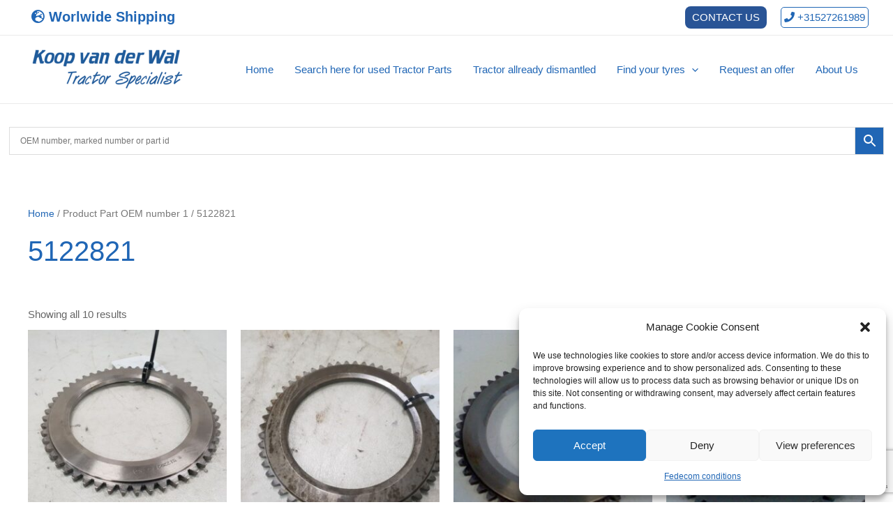

--- FILE ---
content_type: text/html; charset=utf-8
request_url: https://www.google.com/recaptcha/api2/anchor?ar=1&k=6LdBQ4coAAAAAKvdRWh34u4qtYQcOIEdE_2bM08J&co=aHR0cHM6Ly93d3cua29vcHZhbmRlcndhbHVzZWRwYXJ0cy5jb206NDQz&hl=en&v=PoyoqOPhxBO7pBk68S4YbpHZ&size=invisible&anchor-ms=20000&execute-ms=30000&cb=8a0gs7nhsa9w
body_size: 48568
content:
<!DOCTYPE HTML><html dir="ltr" lang="en"><head><meta http-equiv="Content-Type" content="text/html; charset=UTF-8">
<meta http-equiv="X-UA-Compatible" content="IE=edge">
<title>reCAPTCHA</title>
<style type="text/css">
/* cyrillic-ext */
@font-face {
  font-family: 'Roboto';
  font-style: normal;
  font-weight: 400;
  font-stretch: 100%;
  src: url(//fonts.gstatic.com/s/roboto/v48/KFO7CnqEu92Fr1ME7kSn66aGLdTylUAMa3GUBHMdazTgWw.woff2) format('woff2');
  unicode-range: U+0460-052F, U+1C80-1C8A, U+20B4, U+2DE0-2DFF, U+A640-A69F, U+FE2E-FE2F;
}
/* cyrillic */
@font-face {
  font-family: 'Roboto';
  font-style: normal;
  font-weight: 400;
  font-stretch: 100%;
  src: url(//fonts.gstatic.com/s/roboto/v48/KFO7CnqEu92Fr1ME7kSn66aGLdTylUAMa3iUBHMdazTgWw.woff2) format('woff2');
  unicode-range: U+0301, U+0400-045F, U+0490-0491, U+04B0-04B1, U+2116;
}
/* greek-ext */
@font-face {
  font-family: 'Roboto';
  font-style: normal;
  font-weight: 400;
  font-stretch: 100%;
  src: url(//fonts.gstatic.com/s/roboto/v48/KFO7CnqEu92Fr1ME7kSn66aGLdTylUAMa3CUBHMdazTgWw.woff2) format('woff2');
  unicode-range: U+1F00-1FFF;
}
/* greek */
@font-face {
  font-family: 'Roboto';
  font-style: normal;
  font-weight: 400;
  font-stretch: 100%;
  src: url(//fonts.gstatic.com/s/roboto/v48/KFO7CnqEu92Fr1ME7kSn66aGLdTylUAMa3-UBHMdazTgWw.woff2) format('woff2');
  unicode-range: U+0370-0377, U+037A-037F, U+0384-038A, U+038C, U+038E-03A1, U+03A3-03FF;
}
/* math */
@font-face {
  font-family: 'Roboto';
  font-style: normal;
  font-weight: 400;
  font-stretch: 100%;
  src: url(//fonts.gstatic.com/s/roboto/v48/KFO7CnqEu92Fr1ME7kSn66aGLdTylUAMawCUBHMdazTgWw.woff2) format('woff2');
  unicode-range: U+0302-0303, U+0305, U+0307-0308, U+0310, U+0312, U+0315, U+031A, U+0326-0327, U+032C, U+032F-0330, U+0332-0333, U+0338, U+033A, U+0346, U+034D, U+0391-03A1, U+03A3-03A9, U+03B1-03C9, U+03D1, U+03D5-03D6, U+03F0-03F1, U+03F4-03F5, U+2016-2017, U+2034-2038, U+203C, U+2040, U+2043, U+2047, U+2050, U+2057, U+205F, U+2070-2071, U+2074-208E, U+2090-209C, U+20D0-20DC, U+20E1, U+20E5-20EF, U+2100-2112, U+2114-2115, U+2117-2121, U+2123-214F, U+2190, U+2192, U+2194-21AE, U+21B0-21E5, U+21F1-21F2, U+21F4-2211, U+2213-2214, U+2216-22FF, U+2308-230B, U+2310, U+2319, U+231C-2321, U+2336-237A, U+237C, U+2395, U+239B-23B7, U+23D0, U+23DC-23E1, U+2474-2475, U+25AF, U+25B3, U+25B7, U+25BD, U+25C1, U+25CA, U+25CC, U+25FB, U+266D-266F, U+27C0-27FF, U+2900-2AFF, U+2B0E-2B11, U+2B30-2B4C, U+2BFE, U+3030, U+FF5B, U+FF5D, U+1D400-1D7FF, U+1EE00-1EEFF;
}
/* symbols */
@font-face {
  font-family: 'Roboto';
  font-style: normal;
  font-weight: 400;
  font-stretch: 100%;
  src: url(//fonts.gstatic.com/s/roboto/v48/KFO7CnqEu92Fr1ME7kSn66aGLdTylUAMaxKUBHMdazTgWw.woff2) format('woff2');
  unicode-range: U+0001-000C, U+000E-001F, U+007F-009F, U+20DD-20E0, U+20E2-20E4, U+2150-218F, U+2190, U+2192, U+2194-2199, U+21AF, U+21E6-21F0, U+21F3, U+2218-2219, U+2299, U+22C4-22C6, U+2300-243F, U+2440-244A, U+2460-24FF, U+25A0-27BF, U+2800-28FF, U+2921-2922, U+2981, U+29BF, U+29EB, U+2B00-2BFF, U+4DC0-4DFF, U+FFF9-FFFB, U+10140-1018E, U+10190-1019C, U+101A0, U+101D0-101FD, U+102E0-102FB, U+10E60-10E7E, U+1D2C0-1D2D3, U+1D2E0-1D37F, U+1F000-1F0FF, U+1F100-1F1AD, U+1F1E6-1F1FF, U+1F30D-1F30F, U+1F315, U+1F31C, U+1F31E, U+1F320-1F32C, U+1F336, U+1F378, U+1F37D, U+1F382, U+1F393-1F39F, U+1F3A7-1F3A8, U+1F3AC-1F3AF, U+1F3C2, U+1F3C4-1F3C6, U+1F3CA-1F3CE, U+1F3D4-1F3E0, U+1F3ED, U+1F3F1-1F3F3, U+1F3F5-1F3F7, U+1F408, U+1F415, U+1F41F, U+1F426, U+1F43F, U+1F441-1F442, U+1F444, U+1F446-1F449, U+1F44C-1F44E, U+1F453, U+1F46A, U+1F47D, U+1F4A3, U+1F4B0, U+1F4B3, U+1F4B9, U+1F4BB, U+1F4BF, U+1F4C8-1F4CB, U+1F4D6, U+1F4DA, U+1F4DF, U+1F4E3-1F4E6, U+1F4EA-1F4ED, U+1F4F7, U+1F4F9-1F4FB, U+1F4FD-1F4FE, U+1F503, U+1F507-1F50B, U+1F50D, U+1F512-1F513, U+1F53E-1F54A, U+1F54F-1F5FA, U+1F610, U+1F650-1F67F, U+1F687, U+1F68D, U+1F691, U+1F694, U+1F698, U+1F6AD, U+1F6B2, U+1F6B9-1F6BA, U+1F6BC, U+1F6C6-1F6CF, U+1F6D3-1F6D7, U+1F6E0-1F6EA, U+1F6F0-1F6F3, U+1F6F7-1F6FC, U+1F700-1F7FF, U+1F800-1F80B, U+1F810-1F847, U+1F850-1F859, U+1F860-1F887, U+1F890-1F8AD, U+1F8B0-1F8BB, U+1F8C0-1F8C1, U+1F900-1F90B, U+1F93B, U+1F946, U+1F984, U+1F996, U+1F9E9, U+1FA00-1FA6F, U+1FA70-1FA7C, U+1FA80-1FA89, U+1FA8F-1FAC6, U+1FACE-1FADC, U+1FADF-1FAE9, U+1FAF0-1FAF8, U+1FB00-1FBFF;
}
/* vietnamese */
@font-face {
  font-family: 'Roboto';
  font-style: normal;
  font-weight: 400;
  font-stretch: 100%;
  src: url(//fonts.gstatic.com/s/roboto/v48/KFO7CnqEu92Fr1ME7kSn66aGLdTylUAMa3OUBHMdazTgWw.woff2) format('woff2');
  unicode-range: U+0102-0103, U+0110-0111, U+0128-0129, U+0168-0169, U+01A0-01A1, U+01AF-01B0, U+0300-0301, U+0303-0304, U+0308-0309, U+0323, U+0329, U+1EA0-1EF9, U+20AB;
}
/* latin-ext */
@font-face {
  font-family: 'Roboto';
  font-style: normal;
  font-weight: 400;
  font-stretch: 100%;
  src: url(//fonts.gstatic.com/s/roboto/v48/KFO7CnqEu92Fr1ME7kSn66aGLdTylUAMa3KUBHMdazTgWw.woff2) format('woff2');
  unicode-range: U+0100-02BA, U+02BD-02C5, U+02C7-02CC, U+02CE-02D7, U+02DD-02FF, U+0304, U+0308, U+0329, U+1D00-1DBF, U+1E00-1E9F, U+1EF2-1EFF, U+2020, U+20A0-20AB, U+20AD-20C0, U+2113, U+2C60-2C7F, U+A720-A7FF;
}
/* latin */
@font-face {
  font-family: 'Roboto';
  font-style: normal;
  font-weight: 400;
  font-stretch: 100%;
  src: url(//fonts.gstatic.com/s/roboto/v48/KFO7CnqEu92Fr1ME7kSn66aGLdTylUAMa3yUBHMdazQ.woff2) format('woff2');
  unicode-range: U+0000-00FF, U+0131, U+0152-0153, U+02BB-02BC, U+02C6, U+02DA, U+02DC, U+0304, U+0308, U+0329, U+2000-206F, U+20AC, U+2122, U+2191, U+2193, U+2212, U+2215, U+FEFF, U+FFFD;
}
/* cyrillic-ext */
@font-face {
  font-family: 'Roboto';
  font-style: normal;
  font-weight: 500;
  font-stretch: 100%;
  src: url(//fonts.gstatic.com/s/roboto/v48/KFO7CnqEu92Fr1ME7kSn66aGLdTylUAMa3GUBHMdazTgWw.woff2) format('woff2');
  unicode-range: U+0460-052F, U+1C80-1C8A, U+20B4, U+2DE0-2DFF, U+A640-A69F, U+FE2E-FE2F;
}
/* cyrillic */
@font-face {
  font-family: 'Roboto';
  font-style: normal;
  font-weight: 500;
  font-stretch: 100%;
  src: url(//fonts.gstatic.com/s/roboto/v48/KFO7CnqEu92Fr1ME7kSn66aGLdTylUAMa3iUBHMdazTgWw.woff2) format('woff2');
  unicode-range: U+0301, U+0400-045F, U+0490-0491, U+04B0-04B1, U+2116;
}
/* greek-ext */
@font-face {
  font-family: 'Roboto';
  font-style: normal;
  font-weight: 500;
  font-stretch: 100%;
  src: url(//fonts.gstatic.com/s/roboto/v48/KFO7CnqEu92Fr1ME7kSn66aGLdTylUAMa3CUBHMdazTgWw.woff2) format('woff2');
  unicode-range: U+1F00-1FFF;
}
/* greek */
@font-face {
  font-family: 'Roboto';
  font-style: normal;
  font-weight: 500;
  font-stretch: 100%;
  src: url(//fonts.gstatic.com/s/roboto/v48/KFO7CnqEu92Fr1ME7kSn66aGLdTylUAMa3-UBHMdazTgWw.woff2) format('woff2');
  unicode-range: U+0370-0377, U+037A-037F, U+0384-038A, U+038C, U+038E-03A1, U+03A3-03FF;
}
/* math */
@font-face {
  font-family: 'Roboto';
  font-style: normal;
  font-weight: 500;
  font-stretch: 100%;
  src: url(//fonts.gstatic.com/s/roboto/v48/KFO7CnqEu92Fr1ME7kSn66aGLdTylUAMawCUBHMdazTgWw.woff2) format('woff2');
  unicode-range: U+0302-0303, U+0305, U+0307-0308, U+0310, U+0312, U+0315, U+031A, U+0326-0327, U+032C, U+032F-0330, U+0332-0333, U+0338, U+033A, U+0346, U+034D, U+0391-03A1, U+03A3-03A9, U+03B1-03C9, U+03D1, U+03D5-03D6, U+03F0-03F1, U+03F4-03F5, U+2016-2017, U+2034-2038, U+203C, U+2040, U+2043, U+2047, U+2050, U+2057, U+205F, U+2070-2071, U+2074-208E, U+2090-209C, U+20D0-20DC, U+20E1, U+20E5-20EF, U+2100-2112, U+2114-2115, U+2117-2121, U+2123-214F, U+2190, U+2192, U+2194-21AE, U+21B0-21E5, U+21F1-21F2, U+21F4-2211, U+2213-2214, U+2216-22FF, U+2308-230B, U+2310, U+2319, U+231C-2321, U+2336-237A, U+237C, U+2395, U+239B-23B7, U+23D0, U+23DC-23E1, U+2474-2475, U+25AF, U+25B3, U+25B7, U+25BD, U+25C1, U+25CA, U+25CC, U+25FB, U+266D-266F, U+27C0-27FF, U+2900-2AFF, U+2B0E-2B11, U+2B30-2B4C, U+2BFE, U+3030, U+FF5B, U+FF5D, U+1D400-1D7FF, U+1EE00-1EEFF;
}
/* symbols */
@font-face {
  font-family: 'Roboto';
  font-style: normal;
  font-weight: 500;
  font-stretch: 100%;
  src: url(//fonts.gstatic.com/s/roboto/v48/KFO7CnqEu92Fr1ME7kSn66aGLdTylUAMaxKUBHMdazTgWw.woff2) format('woff2');
  unicode-range: U+0001-000C, U+000E-001F, U+007F-009F, U+20DD-20E0, U+20E2-20E4, U+2150-218F, U+2190, U+2192, U+2194-2199, U+21AF, U+21E6-21F0, U+21F3, U+2218-2219, U+2299, U+22C4-22C6, U+2300-243F, U+2440-244A, U+2460-24FF, U+25A0-27BF, U+2800-28FF, U+2921-2922, U+2981, U+29BF, U+29EB, U+2B00-2BFF, U+4DC0-4DFF, U+FFF9-FFFB, U+10140-1018E, U+10190-1019C, U+101A0, U+101D0-101FD, U+102E0-102FB, U+10E60-10E7E, U+1D2C0-1D2D3, U+1D2E0-1D37F, U+1F000-1F0FF, U+1F100-1F1AD, U+1F1E6-1F1FF, U+1F30D-1F30F, U+1F315, U+1F31C, U+1F31E, U+1F320-1F32C, U+1F336, U+1F378, U+1F37D, U+1F382, U+1F393-1F39F, U+1F3A7-1F3A8, U+1F3AC-1F3AF, U+1F3C2, U+1F3C4-1F3C6, U+1F3CA-1F3CE, U+1F3D4-1F3E0, U+1F3ED, U+1F3F1-1F3F3, U+1F3F5-1F3F7, U+1F408, U+1F415, U+1F41F, U+1F426, U+1F43F, U+1F441-1F442, U+1F444, U+1F446-1F449, U+1F44C-1F44E, U+1F453, U+1F46A, U+1F47D, U+1F4A3, U+1F4B0, U+1F4B3, U+1F4B9, U+1F4BB, U+1F4BF, U+1F4C8-1F4CB, U+1F4D6, U+1F4DA, U+1F4DF, U+1F4E3-1F4E6, U+1F4EA-1F4ED, U+1F4F7, U+1F4F9-1F4FB, U+1F4FD-1F4FE, U+1F503, U+1F507-1F50B, U+1F50D, U+1F512-1F513, U+1F53E-1F54A, U+1F54F-1F5FA, U+1F610, U+1F650-1F67F, U+1F687, U+1F68D, U+1F691, U+1F694, U+1F698, U+1F6AD, U+1F6B2, U+1F6B9-1F6BA, U+1F6BC, U+1F6C6-1F6CF, U+1F6D3-1F6D7, U+1F6E0-1F6EA, U+1F6F0-1F6F3, U+1F6F7-1F6FC, U+1F700-1F7FF, U+1F800-1F80B, U+1F810-1F847, U+1F850-1F859, U+1F860-1F887, U+1F890-1F8AD, U+1F8B0-1F8BB, U+1F8C0-1F8C1, U+1F900-1F90B, U+1F93B, U+1F946, U+1F984, U+1F996, U+1F9E9, U+1FA00-1FA6F, U+1FA70-1FA7C, U+1FA80-1FA89, U+1FA8F-1FAC6, U+1FACE-1FADC, U+1FADF-1FAE9, U+1FAF0-1FAF8, U+1FB00-1FBFF;
}
/* vietnamese */
@font-face {
  font-family: 'Roboto';
  font-style: normal;
  font-weight: 500;
  font-stretch: 100%;
  src: url(//fonts.gstatic.com/s/roboto/v48/KFO7CnqEu92Fr1ME7kSn66aGLdTylUAMa3OUBHMdazTgWw.woff2) format('woff2');
  unicode-range: U+0102-0103, U+0110-0111, U+0128-0129, U+0168-0169, U+01A0-01A1, U+01AF-01B0, U+0300-0301, U+0303-0304, U+0308-0309, U+0323, U+0329, U+1EA0-1EF9, U+20AB;
}
/* latin-ext */
@font-face {
  font-family: 'Roboto';
  font-style: normal;
  font-weight: 500;
  font-stretch: 100%;
  src: url(//fonts.gstatic.com/s/roboto/v48/KFO7CnqEu92Fr1ME7kSn66aGLdTylUAMa3KUBHMdazTgWw.woff2) format('woff2');
  unicode-range: U+0100-02BA, U+02BD-02C5, U+02C7-02CC, U+02CE-02D7, U+02DD-02FF, U+0304, U+0308, U+0329, U+1D00-1DBF, U+1E00-1E9F, U+1EF2-1EFF, U+2020, U+20A0-20AB, U+20AD-20C0, U+2113, U+2C60-2C7F, U+A720-A7FF;
}
/* latin */
@font-face {
  font-family: 'Roboto';
  font-style: normal;
  font-weight: 500;
  font-stretch: 100%;
  src: url(//fonts.gstatic.com/s/roboto/v48/KFO7CnqEu92Fr1ME7kSn66aGLdTylUAMa3yUBHMdazQ.woff2) format('woff2');
  unicode-range: U+0000-00FF, U+0131, U+0152-0153, U+02BB-02BC, U+02C6, U+02DA, U+02DC, U+0304, U+0308, U+0329, U+2000-206F, U+20AC, U+2122, U+2191, U+2193, U+2212, U+2215, U+FEFF, U+FFFD;
}
/* cyrillic-ext */
@font-face {
  font-family: 'Roboto';
  font-style: normal;
  font-weight: 900;
  font-stretch: 100%;
  src: url(//fonts.gstatic.com/s/roboto/v48/KFO7CnqEu92Fr1ME7kSn66aGLdTylUAMa3GUBHMdazTgWw.woff2) format('woff2');
  unicode-range: U+0460-052F, U+1C80-1C8A, U+20B4, U+2DE0-2DFF, U+A640-A69F, U+FE2E-FE2F;
}
/* cyrillic */
@font-face {
  font-family: 'Roboto';
  font-style: normal;
  font-weight: 900;
  font-stretch: 100%;
  src: url(//fonts.gstatic.com/s/roboto/v48/KFO7CnqEu92Fr1ME7kSn66aGLdTylUAMa3iUBHMdazTgWw.woff2) format('woff2');
  unicode-range: U+0301, U+0400-045F, U+0490-0491, U+04B0-04B1, U+2116;
}
/* greek-ext */
@font-face {
  font-family: 'Roboto';
  font-style: normal;
  font-weight: 900;
  font-stretch: 100%;
  src: url(//fonts.gstatic.com/s/roboto/v48/KFO7CnqEu92Fr1ME7kSn66aGLdTylUAMa3CUBHMdazTgWw.woff2) format('woff2');
  unicode-range: U+1F00-1FFF;
}
/* greek */
@font-face {
  font-family: 'Roboto';
  font-style: normal;
  font-weight: 900;
  font-stretch: 100%;
  src: url(//fonts.gstatic.com/s/roboto/v48/KFO7CnqEu92Fr1ME7kSn66aGLdTylUAMa3-UBHMdazTgWw.woff2) format('woff2');
  unicode-range: U+0370-0377, U+037A-037F, U+0384-038A, U+038C, U+038E-03A1, U+03A3-03FF;
}
/* math */
@font-face {
  font-family: 'Roboto';
  font-style: normal;
  font-weight: 900;
  font-stretch: 100%;
  src: url(//fonts.gstatic.com/s/roboto/v48/KFO7CnqEu92Fr1ME7kSn66aGLdTylUAMawCUBHMdazTgWw.woff2) format('woff2');
  unicode-range: U+0302-0303, U+0305, U+0307-0308, U+0310, U+0312, U+0315, U+031A, U+0326-0327, U+032C, U+032F-0330, U+0332-0333, U+0338, U+033A, U+0346, U+034D, U+0391-03A1, U+03A3-03A9, U+03B1-03C9, U+03D1, U+03D5-03D6, U+03F0-03F1, U+03F4-03F5, U+2016-2017, U+2034-2038, U+203C, U+2040, U+2043, U+2047, U+2050, U+2057, U+205F, U+2070-2071, U+2074-208E, U+2090-209C, U+20D0-20DC, U+20E1, U+20E5-20EF, U+2100-2112, U+2114-2115, U+2117-2121, U+2123-214F, U+2190, U+2192, U+2194-21AE, U+21B0-21E5, U+21F1-21F2, U+21F4-2211, U+2213-2214, U+2216-22FF, U+2308-230B, U+2310, U+2319, U+231C-2321, U+2336-237A, U+237C, U+2395, U+239B-23B7, U+23D0, U+23DC-23E1, U+2474-2475, U+25AF, U+25B3, U+25B7, U+25BD, U+25C1, U+25CA, U+25CC, U+25FB, U+266D-266F, U+27C0-27FF, U+2900-2AFF, U+2B0E-2B11, U+2B30-2B4C, U+2BFE, U+3030, U+FF5B, U+FF5D, U+1D400-1D7FF, U+1EE00-1EEFF;
}
/* symbols */
@font-face {
  font-family: 'Roboto';
  font-style: normal;
  font-weight: 900;
  font-stretch: 100%;
  src: url(//fonts.gstatic.com/s/roboto/v48/KFO7CnqEu92Fr1ME7kSn66aGLdTylUAMaxKUBHMdazTgWw.woff2) format('woff2');
  unicode-range: U+0001-000C, U+000E-001F, U+007F-009F, U+20DD-20E0, U+20E2-20E4, U+2150-218F, U+2190, U+2192, U+2194-2199, U+21AF, U+21E6-21F0, U+21F3, U+2218-2219, U+2299, U+22C4-22C6, U+2300-243F, U+2440-244A, U+2460-24FF, U+25A0-27BF, U+2800-28FF, U+2921-2922, U+2981, U+29BF, U+29EB, U+2B00-2BFF, U+4DC0-4DFF, U+FFF9-FFFB, U+10140-1018E, U+10190-1019C, U+101A0, U+101D0-101FD, U+102E0-102FB, U+10E60-10E7E, U+1D2C0-1D2D3, U+1D2E0-1D37F, U+1F000-1F0FF, U+1F100-1F1AD, U+1F1E6-1F1FF, U+1F30D-1F30F, U+1F315, U+1F31C, U+1F31E, U+1F320-1F32C, U+1F336, U+1F378, U+1F37D, U+1F382, U+1F393-1F39F, U+1F3A7-1F3A8, U+1F3AC-1F3AF, U+1F3C2, U+1F3C4-1F3C6, U+1F3CA-1F3CE, U+1F3D4-1F3E0, U+1F3ED, U+1F3F1-1F3F3, U+1F3F5-1F3F7, U+1F408, U+1F415, U+1F41F, U+1F426, U+1F43F, U+1F441-1F442, U+1F444, U+1F446-1F449, U+1F44C-1F44E, U+1F453, U+1F46A, U+1F47D, U+1F4A3, U+1F4B0, U+1F4B3, U+1F4B9, U+1F4BB, U+1F4BF, U+1F4C8-1F4CB, U+1F4D6, U+1F4DA, U+1F4DF, U+1F4E3-1F4E6, U+1F4EA-1F4ED, U+1F4F7, U+1F4F9-1F4FB, U+1F4FD-1F4FE, U+1F503, U+1F507-1F50B, U+1F50D, U+1F512-1F513, U+1F53E-1F54A, U+1F54F-1F5FA, U+1F610, U+1F650-1F67F, U+1F687, U+1F68D, U+1F691, U+1F694, U+1F698, U+1F6AD, U+1F6B2, U+1F6B9-1F6BA, U+1F6BC, U+1F6C6-1F6CF, U+1F6D3-1F6D7, U+1F6E0-1F6EA, U+1F6F0-1F6F3, U+1F6F7-1F6FC, U+1F700-1F7FF, U+1F800-1F80B, U+1F810-1F847, U+1F850-1F859, U+1F860-1F887, U+1F890-1F8AD, U+1F8B0-1F8BB, U+1F8C0-1F8C1, U+1F900-1F90B, U+1F93B, U+1F946, U+1F984, U+1F996, U+1F9E9, U+1FA00-1FA6F, U+1FA70-1FA7C, U+1FA80-1FA89, U+1FA8F-1FAC6, U+1FACE-1FADC, U+1FADF-1FAE9, U+1FAF0-1FAF8, U+1FB00-1FBFF;
}
/* vietnamese */
@font-face {
  font-family: 'Roboto';
  font-style: normal;
  font-weight: 900;
  font-stretch: 100%;
  src: url(//fonts.gstatic.com/s/roboto/v48/KFO7CnqEu92Fr1ME7kSn66aGLdTylUAMa3OUBHMdazTgWw.woff2) format('woff2');
  unicode-range: U+0102-0103, U+0110-0111, U+0128-0129, U+0168-0169, U+01A0-01A1, U+01AF-01B0, U+0300-0301, U+0303-0304, U+0308-0309, U+0323, U+0329, U+1EA0-1EF9, U+20AB;
}
/* latin-ext */
@font-face {
  font-family: 'Roboto';
  font-style: normal;
  font-weight: 900;
  font-stretch: 100%;
  src: url(//fonts.gstatic.com/s/roboto/v48/KFO7CnqEu92Fr1ME7kSn66aGLdTylUAMa3KUBHMdazTgWw.woff2) format('woff2');
  unicode-range: U+0100-02BA, U+02BD-02C5, U+02C7-02CC, U+02CE-02D7, U+02DD-02FF, U+0304, U+0308, U+0329, U+1D00-1DBF, U+1E00-1E9F, U+1EF2-1EFF, U+2020, U+20A0-20AB, U+20AD-20C0, U+2113, U+2C60-2C7F, U+A720-A7FF;
}
/* latin */
@font-face {
  font-family: 'Roboto';
  font-style: normal;
  font-weight: 900;
  font-stretch: 100%;
  src: url(//fonts.gstatic.com/s/roboto/v48/KFO7CnqEu92Fr1ME7kSn66aGLdTylUAMa3yUBHMdazQ.woff2) format('woff2');
  unicode-range: U+0000-00FF, U+0131, U+0152-0153, U+02BB-02BC, U+02C6, U+02DA, U+02DC, U+0304, U+0308, U+0329, U+2000-206F, U+20AC, U+2122, U+2191, U+2193, U+2212, U+2215, U+FEFF, U+FFFD;
}

</style>
<link rel="stylesheet" type="text/css" href="https://www.gstatic.com/recaptcha/releases/PoyoqOPhxBO7pBk68S4YbpHZ/styles__ltr.css">
<script nonce="4JUMtaK91p2WD_V6T9L4Kg" type="text/javascript">window['__recaptcha_api'] = 'https://www.google.com/recaptcha/api2/';</script>
<script type="text/javascript" src="https://www.gstatic.com/recaptcha/releases/PoyoqOPhxBO7pBk68S4YbpHZ/recaptcha__en.js" nonce="4JUMtaK91p2WD_V6T9L4Kg">
      
    </script></head>
<body><div id="rc-anchor-alert" class="rc-anchor-alert"></div>
<input type="hidden" id="recaptcha-token" value="[base64]">
<script type="text/javascript" nonce="4JUMtaK91p2WD_V6T9L4Kg">
      recaptcha.anchor.Main.init("[\x22ainput\x22,[\x22bgdata\x22,\x22\x22,\[base64]/[base64]/[base64]/[base64]/[base64]/[base64]/KGcoTywyNTMsTy5PKSxVRyhPLEMpKTpnKE8sMjUzLEMpLE8pKSxsKSksTykpfSxieT1mdW5jdGlvbihDLE8sdSxsKXtmb3IobD0odT1SKEMpLDApO08+MDtPLS0pbD1sPDw4fFooQyk7ZyhDLHUsbCl9LFVHPWZ1bmN0aW9uKEMsTyl7Qy5pLmxlbmd0aD4xMDQ/[base64]/[base64]/[base64]/[base64]/[base64]/[base64]/[base64]\\u003d\x22,\[base64]\\u003d\x22,\x22woPCuEdjewlabWBUWcO6wo17FRU9FFBsw68Kw4wDwop3D8Kiw4UfEMOGwqg1woPDjsOCCGkBGBzCuCl6w7nCrMKGCU4Swqp5FMOcw4TCqUvDrTUiw6MRHMO2IsKWLhTDozvDmsOuwoLDlcKVdjU+VExOw5IUw4Mfw7XDqsO/DVDCr8KKw4tpOxt7w6BOw7nCiMOhw7Y5I8O1wpbDkj7DgCB2HMO0woBpK8K+YkXDgMKawqB/wrfCjsKTYx7DgsOBwr0Uw5kiw7/CtDckWsKdDTtXbFjCkMKIEAMuwq3DtsKaNsO9w4nCsjo1OcKob8K0w5PCjH42SmjChwJfesKoKsKaw71dKR7ClMOuKiNxUTxnXDJ7AsO1MUHDtS/Duk8vwobDmElYw5tSwoXCsHvDnhZXFWjDk8OwWG7Duncdw43DoBbCmcOTdsKtLQpcw4rDgkLCjF9AwrfCg8OVNsODNMONwpbDr8OPeFFNB1LCt8OnESXDq8KRJsKES8KacgnCuFB3wpzDgC/ClWDDojQ6wrfDk8KUwqvDll5YS8O2w6wvCjgfwotrw4g0D8OLw5c3woMFBG9xwq99esKQw7/DtsODw6YUAsOKw7vDs8OkwqotMSvCs8KrbcKhcj/DpxsYwqfDjC/[base64]/CqUd0OHjCqcKUemxIw6LCpMKoeFFgaMKvUGHDksKIXGvDjMKdw6x1HF1HHsOrLcKNHCp5L1bDlW7Cgiofw4XDkMKBwpV8Sw7CpkZCGsKmw67CrzzCgWjCmsKJT8K8wqoRPMKDJ3xyw7J/DsOPKQNqwoDDlXQ+RXZGw7/Dg3Y+wowxw7MAdHkMTsKvw7dZw51iaMK9w4YRBsKTHMKzDgTDsMOSRzdSw6nCusOzYA89IyzDucOiw7R7BQk7w4oewpnDqsK/e8OEw58rw4XDtGPDl8KnwqzDncOhVMO8dMOjw4zDocKJVsK1U8KSwrTDjAbDtnnCo25/DSfDrMOPwqnDnj/CmsOJwoJvw6vCiUI6w5rDpAcGfsKlc3HDp1rDnynDribCm8Kow6c+TcKgXcO4HcKWLcObwovCq8K/[base64]/Ci8O3wp02w4zDl8KZwrdMwqc6c8KRO8K7Ez9Twp/CocOiw6bCs1/DnB8MwrPDl34xBcOiA2YXw5cbwrl1DBTDuEt/w7YYwp/[base64]/wrLCh0nDq8KRIMOQasOaLcOMwqnCs8O6ZcOowobChcOeZ8Ojw5LDlsKCLxzDozLDr1fDtwt0VCEdwpTDh2nCuMOvw4LDrsOswoZNH8KhwpNOOxhRwpN3w7JtwpbDsnIrwqLClD8eGcOUwrDCosK1fnrCssOQFsOCOsKbPj82TEbCiMKOe8Kpwqh/w4nCti0AwoAzw7vCoMKyYEtzRx0uwpbDtSjCmW3CnETDqsOiMcKDw7XDlhTDmMK2VjLDvD5Iw6QSa8KEwoPDs8OpA8O8wqHCjsKELVDCqFzCuArClHvDigcGw6MubMOWfcKJw6gNbsKxwp7Ch8Kuw5oEJ2rDlMOhGFJ3IcO/dcODfQHCv0XCo8O7w5odP2jCjitLwqwiOcOGWmJTwpTCgcODDcKpwpLCqilyIcKTcUYwTsK3cR7DjsK1eFzDrMKnwpMHdsKRw6bDk8OnH1ItWxXDrHsWOMK9QDrCrsOXwpXCtcOiP8KCw7xHWMK+QcKdek0aKi/DmjBtw5sawoLDucOTJ8OPTcO4e0RYUzTCmwwvwobCpnfDtwlffVMpw4xZV8K6w4N3TADCh8O8dMK5QcOlGsKPWFsbZR/DlWbDpMObesK/IMOtw43DozjCq8KleCsuNkDCosKJXQhRGnYtZMKKw73DrEzCqgHDuE0Qwq88w6bDhg/CoGpwRcKuwqvDtn/DncOHKB3CuH53wpDCnsOOw5Z0wrowBcOywrTDk8O/CEp/SGrCvA0Zwq4fwrIfNcKXw4nDkcO6w5Yqw5lzewgbYUbCrsKpASXDj8KnccOGTyrCgcKnwpXDqMO6NcOcwr8DTxJLwrDDqsOeU33CucOjw4bCo8OwwoIIH8KWZlgJNkB6IMOrWMK8TcOceBLCix3Cu8OSw4VBGj/[base64]/eXszw6IgbsOWBHFwQ8KMw4ZcCcK9bSvCnU01w6J7wpDDs8O+wozCgHvCgMKaPsKlw6PCjsK2YnfDtcK/[base64]/CjcK9HcOxw6fChcKAw51aPEPCoMKwwqMLw4bDnMOACsKFc8KkwpjDtcOpwrUYRMOzWcK3eMOowolFw5dcbmZ3BiTCmcKPVHHDmsKiwo9Tw4nDjMKvUWbDmHJ/[base64]/w7keQTzDn8K1wrRuwqgLSsOkwp50BsKnw5vComDDn2zCqcOhwrteeX90w6V5AMKbaWYjwqIRCcKIwq3CnXtdOMKAQsOoJsKkFMOUHS/DiwTDrsKtfMKGA0Fyw65yISTDuMKlwrMxcsKLM8Kkw7DDvQ3CvQjDkQRAVsKFO8KSwrPCsnDChBRgdD/DlSo6w6duw5tKw4DClUTDmsOoBDjDnMOxwq5dHsKowrPCoGbCucOOwpoIw4hVaMKhPMKAYcK9ZMOpAcOVfgzCmkLCnsOdw4/DuDrCtx8cw54HGXfDgcKNw4jDk8OQbGfDgD7CmcKnw6jDmVRyWsKtw4x2w5DDhhHDnsKKwqIxwro/aHzDqB06cmfDhcO8T8OMFMKQwpPCtjEpWcK2wocxw77CgVsRR8OTwrUSwo7DscK8w5AYwqUHM0htw4EsFCbCq8K5w4kxw4rDvxQmwrRARg9vA1DCsH8+wpjCpMOBNcKkAMO4Dx3CqMKcwrTDi8Ksw7Ifwp9rMH/CsjLDkE55wrHDnjg+KTLCrm4nazUIw6TDq8KTw4Rxw6vCq8OiPMOdG8KcGcKIOFZRwofDkQjCqxHDpybCrUHCp8KlKsOndEoXG2JnMMOhw61Pw7pkU8KEwoDDt3Z+BDsMw7bCihwOY2vCvi49wqPCqDE/J8KjQsKYwobDg2xPwrQzw4nCrMKTwozCuTE2wr9OwqtDwoXDvgZ+w7gEQwI7wql2OMKUw7zCu10lwrg3LsORwp/CtcOUwrfCoUBeSGUVMCnCgMKxVz/DsxNGeMOgKcOmwq83w5LDtsKpGGNMS8KCOcOgAcOpw4UwwpzDusKiEMKYL8K6w7V/XCZIwp8kw71MQyVaFk3DtcKmQ1TCicKIwrnCq0vDo8KPwqbCqRwpf0Eww6nCrsKyIGcBwqJ2Knl/[base64]/CgjZ4Cw3CoMOwwobDs8OQwqx6asKpRULCv1zDu0BPwqFvX8Oxcxxsw7M2wprDtcOmwrZTeVBhw442RGXCicKwWyo3TX9YZBJIYjZGwp91wrnCrQ8Qw5UMw4ECw7cDw7pMwpk0wr0UwofDrw/CqChJw6zCm3pKEgYid1IGwrM/H0gHVUbCjsO5w53Dl0DDqEDDlyzCq1M4BVEpdcOGwrPDrToGRsOiw719wo7CpMOdw7hswpVuNsKDT8KUDwnCo8KLw7ssGMKLw4JKwrbCmyXDpsO5fA/ClVNxQDPCoMOkUsK+w4cOw57DkMOdw4nDhsKLMcOBwrpewqjDpz/Cp8OywqXDrsK2wpRzwqxlb151wpcOdcOzPMOYw7g1wo/DpcKPwr0gADPCmMOSw6DCgjvDlMKGMsO+w7PDr8OQw4TDmcKpw6/DiysrOFseC8O1cQTDjwLCvFkCfE4fU8KEw4PDl8K4e8Ovw7ExCMK7C8KtwqY0wqk/ZsOLw6lewpvCvnwGWWE0wr3CszbDl8KFOybDu8KXw6IVwpvCjVzDizwMw6QxKMKtwoAgwpUADmHDjMOywq4hwrjDs3rCoWgtQHzDr8OWMggCwqYmwqFYRBbDpErDgMK5w644w7fDq04Tw7Mmwo5lG2PCjcKqw4YBwr86wqF4w70Sw5pMwo86VVxnwq/[base64]/AsKHw485CcKaQsOtw7NBw5XDh13CiSsDwrLDnMORw60FBcKtGzpDFsOUBQHCpzTCm8O5TgMQfsOHZDkbwq9jSXXDv38WNmzCkcOvwqggT0jDvmTCrWbCuXVmw5EIw4DCgcKxw5rDqMKJw73Dl3HCrcKYP2XCocOpA8K5woYlF8KqXsO8w5M3w7clIR/DqwTDkg08YMKKIkjCpg/DumcKKDtawrpew5NSwqtMw6TDmHrCi8Kxw7g+IcK+LxjDlRcrwonClsOCXE59VMORJ8OsaWjDkcKrGCtvw5EZZsKDc8KKF1R9acK6w6DDpGJcwoQNwo/CikXCnxTCrjASYy7CpcOCwp/[base64]/[base64]/w7rCicK4wqjCgkw7McO4wrJHw6VcHsK7woTClcKqEDHDncOjSznCpsKPDSnCicKQwo/CtzLDmB3CqsKNwqFVw6PDjcOOFjrDijDCuyHDssOVwpjCjh/DvG5Vw4IUHsKjVMKjw5/CpgvDjAbCvhrDnEgsHl8Mw6orw57DhVoAZsOFcsOfw5sdQikiwqEDUUbDgHLDoMOxwrzCksKjwoAbwqdMw7hpK8OJwrYhwoHDmMKjw6ZYw73DoMKmBcO/acOAXcOzKCt4wqlGw4ckYMOfwo19RC/Dk8KTBsK8XznCvsOkwqzDqCHCjsK3w74KwqU5wp8Iw67CvClnAcKpbndBCsK4w5peDwcZwrPCsxTChxdkw5DDtGnDu3XCgm1IwqEZwozDljpNCmrCjTDCtcKBwqw8w4dKDcKtw7fDpH7Do8O5wp5cwpPDo8O/w6jDmgbDksKyw7M4QcO2YA/CgcONwoNTd203w6g0UMK1wqrCt3rDp8Oww5PClTDCnMOBbE/DjXDDpyTDrk5EBsK7X8OtSMKEWsK5w7JKQMOrSUdnw5kPE8KTwofDjAc9Qj1VXAQnw5LDkMOuw4w0K8K0ODsTLhQlLMOuKHdBdSZlVSJpwqYIH8Ofw7cmwonCtcOzwpIhY3saK8OQw6d6wqrDl8Ove8OkX8OVw6vCk8KBD2cGwr/Cn8KxJsKQYcO7w67CusOcw75HcVkGLMOKYx1cFXoLwrjCqMOqWRZwZlsTAcKCwpNRw7J5w5YowpYRw4bCn3sfDMOlw6o7WsOXwojDnj8dw73DpU7DrcKSd0zCn8O6axFDw6h4w4ghw5FiY8OqXcOPGkbCo8ONFsKXZwAwdMOFwqo/w6hLEcOBOmInwr7DjHcwWsOuKnfDv2TDmMKvw4/DjEF7asK+JcKDPVTDjMOyaXvDosOrdzfCl8OMaXTDg8OYCRnCvFfDmAHChUvDk2rDpCAswrrDr8OqRcKkw6EuwolhwrjCg8KOE3BmLy1Rw4PDisKYw7MJwonCvWrCoz4uOmjCr8KxeATDmcK9CFzDtcKxXX/Dmi7CpMOyJ37CnznDm8KuwqdyWcO+PXp5w5dMwovCg8Kfw5BKKxpyw5HDnMKbPsOtwrLCisOuw7l1w68dKx8aOx3Dr8O5bGbDv8KAwoPCpEvDvBXCvsKxC8K5w6NgwqbCqHApHwUHw7PCtA/DsMKrw7zChFsCwqxEw7xjcMOKwqrDosOAWcKxwo4jw6xew55SGkVWDC/CtVDDgEPDpsO7HcKcWSgEwqxEEMOufSt8w6bDhcKwX27CpcKjF2FhDMK9CMOrGn/CsXoWw6AyK2rDqCw2O1LCrMKNFMOKw6LDnGMuw4Ayw6kpwr/DqxNbwp3DvcOLwqYkwrPDpsKUw6xReMKTwoLDnh0qZMKaEMOOBg5OwqQBThXDscKoe8Kow7MNbcKWWmDDln/CqsKiwpbCgMKGwqBpAMKqVsKDwqzCrMKGw61Mw7bDii/[base64]/[base64]/wrFecUnClcOLMD8IG8O9w4Imw5vDl8Obw5rDjVTDlsKMwqLCpMKnwrE2eMKPA2vDkcKBVMKHb8O4w57DlDpFwpFUwrc2dMKyCzfDocKaw6DCol/DgcOKw4jCrsObZysBw6TClMKuwrDDlkFbw59wc8OMw452JsOzwqI1wrl/d2RBd1LDsGNCTmkRwr9Ow6nCpcK3w4/[base64]/Crl5KZsKEw7HDlcO0e8KdQ8Ocw4EwCV/CgRPDmhVgAwxtVgxpIXEgwoM6w4Ulwo/[base64]/DgENsw4zChCASw4/DsMKvw7PDhBXDvsOXw698wqbDn1jCj8KQASAlw7TDoDbCusKoWcOJScOzN1bCnw50MsK2aMOpCjrCoMOfw6lGLn7DvGYNR8K/w4XDgsKeA8OIEsO7FMKOw4rDvFfCoSPCoMKMTMO8wp1ww4fDkQxDSk/Dox3CuV5MCm1IwqrDv3bCqsOMFD/CucKFbsKEU8KjZ1PCi8K9w6bDpMKmEB7Cp0LDtGE4w6jCj8Kuw4bCscKRwqN4QynCh8OiwrZ0aMOLw6DDk1LDkcOmwoLDlEtwT8O1w5E+D8O5w5TCj3szOHXDpUYSw5LDssK0wosqdDzCmg9Tw6XCn1YDOm7Dv3pBYcOHwotHI8OzQyt9w5XCm8K0w5PDm8O/[base64]/wrxHeEMow65Ywq8Jw7BzCcK8QW/DjsODeA3Dk0vCmCfDvcK2aHg3w53CgsOrCx/Dm8KPH8K2w6MuLsOBw5kIWCFuVxcKw5XCuMO0X8KWw6jDlMOfXsOHw6kWFMOYFxDCjmDDsnDCo8KQwpXCgDMUwpZlOsKdNsKsIMKYHcO0QjvDh8KLwoc5LQvDnAZ6w6jCrwlnw6tnan9Sw5opw4dgw5rDg8KBbsKEfigUw5obS8Kvw5/CusK8Y2bCrj4bwrwywpzCosOjHmPDr8ODcV7DnsKRwobCrMO+w7rCjMOYDcORJkTCj8KuAcKmwq1mRhvDpMKwwrU7XsKVwoPDgQQnQ8O/ZsKQwo7CscORPzLCqcK4MsKFw6/DjCTCmR3DrcO6ERsUwofDl8ONIgEPw4ZnwoE8CsOiwoZTKMOLwrPDhzHDgyRtHsKiw4PCrzoNw4/CnSNpw69nw7F2w4YjLEDDsxrCgADDvcOpY8O7N8KFw4/CscKRwqJpwqzDo8OhSsOOw5Zkw4pySDYUOSs5wp/[base64]/DjcOFLMKFwp3ClRQBwqYLCRHCpA3CliIrPMOaLT7DnhvDpUzDm8KDfMKhfWTDlsOVQw4Zd8KFU2XCtcKKZsK/asO8woFadUfDpMKoHcOAM8Owwq3Dq8KqwrTDt0vCu0AaMsOBSE/DncKCwoIkwo/Cg8KeworDvSwgw4dawo7DtkXDmQtFAA9sTsOUw4rDucOVH8K3SMOdZsO1UAlwUUdpLMKVwo9yWSrDicO7wqfCnlV1w7LCsHltK8K8awfDu8K7w4XDmcOMVj1jPcOfN2vDqigxw7LDgsKGdMOywo/DjSPDoknDkmLDkgPCrcO7w7PDoMO8w5wGwojDsmXClMKTGwZ1w50AwrLDvMOuw7/CiMOdwpQ6wq/DsMKjIV/Cvm/DiHJ4CMKtW8ObA1JdMxDDjlw5w74ow7bDuVU8woQxw4hiORLDtMKfwrTDmMOMRcOgOsO8S3XCsnvCo0/Cm8KvJEzCnsKWGggEwpjCn1PClcKtwoXDuxfCiTwOwq9QecKVRX8Ewq58EB/[base64]/DlV/Dj8O3wprDs2TCmsK4w47Dh8ORVHRjJcKcwrLCn8K3SVzCgVnCqsK1A3TCs8KmCcOPwpHDlVDDtcOcw5XCuzFew4Ugw7jCj8OuworCimtyQDHCi1DCocK4ecKRABBSZjsMbsKswqV+wpfCgy4sw6dVwpBNEUc/w4VzEzvCpj/[base64]/[base64]/w5HDjUnCkxjCg8K8wprDrm04wopsa8Otw4LDn8Ouwo3DvGMgw6hSw7/[base64]/DtivClcOgw5HCoiY+wqxYwp3CulPChcKYwrhMQMOQwoXDjsOLLAnCpDVhwpbCkXN/RcOAwrI6eVrDhsK9cHrCqsOUfcK7LsKRO8KeJXbCocOew4bCu8Kww5LDoQRbw6lAw7kWwoJFR8K/w6Qaf03Dl8OCSmPDuRUPAF81ciHCocK4wp/[base64]/wrHDs8KGYGsxwqzCgWobGRoNw5nDnMOcM8OCw5PCvMOpwrLDrMK6w7oswp1eKA9/FsO3wpTDpAcRwp/DpMOPQcK/w4XCgcKswovDsMO4wpHDgsKHwpzDnjnDvG/ClcKSwrlfWMObwplvEn7DiS4tHhfCvsOjf8KIVsOnw4/[base64]/wq9KwonDnsKrf8O+AhTCtnHDm07CiMOuZk4+w7LCqcOGe2jCowQOwprDq8K/w7LCuQpNw7xkXXbCqcOEw4RVwqEiwqwDwoDCuzXDiMO1cAfDtFYGRzbDs8OPwqrCncKcWQhkwoHDjcKuwphaw7NFw5ZeNCHCoHLDmcKAw6TDvsKfw7E0w4/CnVnCoj5uw5PCocKhdGljw5gvw4jCklEKcsOzcsOnVcOUTMOAwqrDlF/DqsOswqPDklQOF8KMJ8O/OUzDlRpoOMK7fsKGwpHDrVUHXi3DrcKzwozDicKywqBOJh3CmhjCgEMaGE04wp10RsKuw6PDm8KRw5/ClMOyw7nDqcOmOcKowrEPCsKNfzIcRxrDvMOlw71/wp0awrQHWcOCwrTDkidmwqgFdVVaw6tXwptMXcK0RMOawp7CjcOHw50Ow6rChMOVwqfDg8OvTDTDnF3DuQ81KjZ/J3bCusOPIsKZfMKFF8OGGsOHXMOYEsObw5HDmj8PScKibG0Ow6PCvBnCkMOZwrTCuXvDh0k7w54dwqHCoGEiwrDCu8K1wpnDvmXDp1jDnBDCu0U8w5/ChGY8FcK0BB7Cl8OyKMK0wqzCuAopBsK7GnPDv0HCnBE/w6pDw6PCtC7DoVHDsgrCvW5kCMOALsKCPcOMSGTDksO3wp8ew57CiMO4w4zCtMOgwrfDn8Ogwr7DusKsw50Tdg1uE0/Du8K1ImR0wos5w4wsw5nCtQrCosOvBETCqADCrQ7ClSpFdjTDiiJzeHU0wosiw51nWnDDksKxw6nCrcK1Tzcvw75yOMOzw5JXwokHDsO6w7/CgB4Uw6BOwqLDljVpw7Zfwo7DrSzDsx7Cs8Ofw4zCnMKWc8OZwqHDlTYGwog7w4dJwqpVN8O1w7kTEGhcVAzDi2fDqsOAw5bDgEHDhsKVNnfCqcO7wo/DlcOBwpjCg8OEwrcvw54HwrATYCFUw4Q1woI+w7zDuC/CqFhNJXUrwqTDkS9Zw6/DvMK7w7zDgRh4F8Ojw5Qow4/CusOqI8O4CgjCjRTDoXfCqB0mw5tfwp7DrSNcT8OIbMKpVsK1w7wRFztOLTfCqsOzB0Yqwo3CknjChxnCncO+bcO2w5QDw5xJwpcHw7DCiC/CqFltaTYVRHbDmxnCoyzDmwM3OsOLwrFgwrjDt13Cl8KOwrDDrcKye0XCrsKCwrEIwq3CisK+wq0bKMKeeMOxw73CtMOgwqk+w7ATGcOowobDn8OdWcK+w7oACMO6wrtSSR7DgW/DrcKNRMO2csOMwpDDuQQhesOJTMOvwoVIw55Jw4VMw4AmAMOGcijCvkNgw444Jn92FmXDl8KswpgTMMOiw7vDj8OXw6x1WycfHsKyw6haw7VLJkAmEEXClcKkOG/[base64]/w6vCsHEaD1TCjcO2bx0dw73CvsO2wrrDiWjDjcKuaWslHhAnw7kTw4HCuT/CtyxpwqJpCnrCucKONMObOcKGwpbDkcK7wrjCmyvDnGg6w4PDpMKyw7gEZ8Kya0DCscO9CQDDljFUw790wpcAPCfCsV99w6LCj8KUwqAMw4Ylw6HCjV1zYMOLw4Z/wp50wq1jbiTCoRvDrwlMwqTCjcKkw5TCjEcgwqdsDCXDgyjDocKpXsKvwr/CgwLDoMOzwpMSw6ExwohjUlvDu0twMcOdwodfeAvDv8Olwql4w51/[base64]/GWXCr1F0VD0PwpfCuMOOJMOQFlfClMKyQ8OjwrFsw53CoV/CucOLwqfCrSvChMKcwpnDuH7DjjXCg8Oow5PCnMKtNMKITcKNw4FcPcK0wq0Ew7PCpcKCS8KSwoDCkwkswqnCtD9Qw6Iuwq3DlUtywo/CsMOew5Jha8KTV8O6BSnCt0oITkYdR8OsW8K3w549DXfDlzrCs33DlcOPwprDm1kOwqTDhyrCohnCqcOiCsO5I8Ovwr3DlcOHDMKGwoDCm8O4K8Kyw4AUwqMtXcOGEcKLZcK3w4cqURjCpsOJw5nDgHp6NVjCg8OVccOywpdbAcOnw5PDiMOow4fChsKQwpvDqA/[base64]/[base64]/DtMOgSsOLbEpGHMOkw6xmw6XCsMOKw7DDqcKmwp7Dg8K2D0bCim4Bwq9vw6vDmMKfPkXCrzkRwo8ow4PDocOcw7/Cq2YTw5XCpxQlwpxQCH/DjsK3w6jCgMOaCGdkVXJowqPCgsOoCFPDvBljwrLCpGpgwp/[base64]/wp9SwqPDl8OSBUzDqlU3HjjDhcOmwrfCpcO6wrZEcMOGXMKOwo1EIy0vWcOOw4Ekw7JCTjc6C2k1W8Knwo46Wz4kbFrCnsO3GsK/woPDu2nDgMKFGzHClSPDk3pBW8Kyw4Qjw7XDvMKrwoIpwr1Jw6ouSEQvNk02Hm/CocKAWMKZfT0YEsKhwoECQcO1w5h9acKXGTlGwpNtLsOHwozDu8OUfxFfwrpuw7LCnzvCsMKqw6RKYiTDvMKTw6HCrglyOsOOwovCi03ClsKzw60ewpNxNnLDu8Kjw7jDtyPCq8KxTMOzKiVNwrnCpGIUQiQ+woMHw5bCjcO7w5rDuMOgw6/Cs2HCg8O2wqUBw6U0wph0DMKnw7/CgVHCuhLCoDxDGcK1BsKkPFVlw4MXVcOZwoQ0w4d4XcKww7gxw4ZyW8Omw4BbDsOxM8O0w4Q2woslF8O4wpxkczxbX1tSw6oRJB7DpH1XwonDrEfClsK2fwnCv8KowojDg8O2wrQGwoR6DmE/GAFpPcOqw48RQUggwpBafsKgwrjDksOmNxPDjMKxw5p3MkTCkBQpwrRZwpxcL8K3wr7CuD04bMOrw601wpDDvTjCk8OaKMO/M8OXBBXDkRfCucOyw5zCkhIyXcOXw5rChcOWNXfDuMOLwrwFworDusOSDsOAw4jCs8KywqbCqsOAw4/DqMOHecKPw6rDj2M7YXXCqcOkw4LCqMO9VjAZY8O4S0ZswqE3w5LDlcOXwp7CjFXCvko8w5p2NcKTJMOtA8Kewo0/[base64]/wqfCucOrw6/DuGwFSMKuH8KnRWsiwrfCu8OOBcO8ZMKtTUQFw7LCmgA2ACIHwrTDnTzDgcKyw4LDuXzCuMOqARLCpcKuMMKBwrXCunRTRMK/[base64]/Cni/[base64]/CiMOVAcKXwpPCgsKhw7ciKB3CpsO5X8Okw6QCM8O5w7Rhw6nDnsKmK8ONw6ciw5kATMOrXE/Cq8Orwq9Nw5XChMKxw6vDu8OZDE/DrsKiJBnClQzCrgzCpMKrw6ggRsK+U2pjKQxqGxUpw5HCkT4bw6DDmm7DrMOgwq89w4zCk1JPOBvDjBgmU2PDuykNw7gqKxTCvcO5wpvCuyhWw4Bpw5zDoMKBwp/Ci37CrsOEwo5ewqDCu8OPTcKzDQkkw64zAcK9QcKZbgdZVsKYwrLCqhvDqnhXw4ZtDsKew7HDr8OQw6AHaMK2w4jCj3LCvmsJVXVEw7lTFD7CnsKnw5gTFzJLI2gTw4wXw5Q4IcK0GjJawqdlw4BiRjzDpcO/[base64]/[base64]/CvSogwrHDhEbCnFPCucKRHsOlw59pe8KIw4hIccOGwpZ8d3sow7hvwqnDi8KAwrTDtMOXYi0yXMOBwr3CvyDCv8OYQ8KkwrjDoMKkw7jCtWvCpcOCwr50fsOcGmIdHcOBIV3CkHU+U8K5F8O7wrchFcOkwoXCljshOkUvw48qwovDucOMwojDqcKaVQdEasKuw7opwq/Dk155UsKiwoXCq8OQHjYGGcOcw4BUwq3CgcKKC1DClh/CmcKcw7Upw6rDmcKgA8KRNwHDrsKYAUPCkcOCw6/Cu8KRw6oaw6TCksKIaMO2TMKNTUTDg8OcVsKPwpVYUhhBw5jDsMO4P38ZTsOGw4Y8wrrCvMOhBsOVw4cTw5wrTEpnw5l6wrpABjUEw7wTwpXCk8KgwqLCjcO/JGjDo1XDj8OGw44Owr1+wqg1w4Y3w4p5wo3Ds8Odf8KiNcOkfEI8wovDnsK/w7TCvcKhwpRKw5nCl8OHR2Z1GsKresO2GRFewrzCnMOEd8OxVmlLw7DCm0HDoDV+C8O1CjFmwrbCuMKow7vDqkVzw4UnwqXDg3rChwPCmcOCwp/DjgxCSMK3wr3ClBbCvUY7w7lKwrTDkcO9BARsw4Aiwp3Ds8OAwoFZIXbDqMO1AsO/d8ONDXtESiwNHsOww7UaORLCi8KgH8KkZsKwwpvDmsOpwrN/H8OMDsK8F35KTcKLd8K2PsK8w4I5H8KiwqrDjsK/VGTDlFPDisKkEcOKw4gNwrXDpcO0w6PCi8KMJ1nCusOOM3jDucKSw77CicOHWGDCmMOwaMKdwo9wwq/Cg8KbEgDCqmsiRMKWwoHCpCLCnGBZSH/[base64]/CnMOsDsKkXcKJQMOaWcO0EMKdw7jCq0JWw55SZ2sqwo5Nw4AqNV8/NcKOL8OIw7PDm8KqJGLCvTENVDvDj1LCknXCrsKISMOKVFvDvyNNSMKbwpzDtMObw5JmWn1BwrkddQ7DnGllwr8Fw6k6woTCsWHCgsO3wq7DjEHDjyVfwpTDosKqZ8OIODzDuMOBw4AUwrbCuipWDsK9D8Kowrkkw5wew6kZMcK1ZBMxwp3DvcKjw5zCnEjDlMKWwrI/[base64]/wprCvcOwdsOcw5PDgMOJw4vDgFNkw7PCtDXDoz7CkF4gw4Itwq/[base64]/DtStCHsOXw6DCkkFjZlPDgMKXLMK5w4cDw7Jjw5XCqsKUHFwyCWtSHcKOVsOwDcOEacKtfx1hXT9Pwo0/AMKUQcKaR8O5w5HDs8K0w7xuwovDrw8ww6w4w5/Cn8KmaMKRHmNtwoPCtzg0ekNsfxMYw6dsasO1w6HCgiTCnnXCp0JiCcO9JMOLw4XDg8KqHDLCkcKIdFfDqMO9OcOhIw4xEcOQwq/DsMKRw6rCunLDk8OyDMKFw4rCoMKra8K4F8O1w5hyOTAQw57DhgLCvcOvWxPDo23CtX8Ww73DpCtUO8K8wojClUvCiDxGw7kowoPCinPCuTjDl37DlcKMTMORw5xIVsOQZ0/DtsO+w4PDsnoqMMOLwojDiyLCkH9iH8KYKFbDosKQVQDDsm/DgMKcFMK5wrN/P37ChhzCnml2w7TDskjCi8OvwqwUTSNMRxh4NV0VbcOfw70fU1DDjMOjw5/DgMOnw7zDtkbCv8Kyw6vCtMKDw7sqMSrDii0lw6PDqcO6NsOmw5LDiDbCqWc7w6FXw4dpbMOkw5TChsO/T2sxJDjDoD1TwrnDtMO8w7hmWUjDhkgpw5ZYbcOawrDClEcPw6NIe8OCw4wEwpQxXCNPwrgiLRlcNDPClsK2w6cYw47CqHZPKsKGR8KjwpdLPB7Co3wgw6crF8OLwo5XFm/DtsOdwrkCfXMpwpfCuVFzJ3sYwqJGfMKnWcO8D3tXbMO8OmbDoFHCph8ILA1Bd8ODw5TCk2VQw6A4DkEBwplZTxzCuynCg8OmUnNiccO2CcOJwqM8wojCt8OzJ3Jcwp/DnnRXw54aHMOKKxocYFUGecKwwpjDncODwqfDicK5w69/wosBSRrDusKbNUrCimwfwrF/[base64]/w7Qtwqc7dsOuw4/CqsOKVHbClsKWw5TCvsKdw7xFwo9+TncJworDtWBdNcK4e8K8X8Ozw4UaXSPCpEd7B0RrwqjClMOvw4RqS8KxASNfEj07YcOAawYoC8ObV8OuN0gdXsKsw73Co8OxwrXCr8KIaibDn8KlwobCqR0dw61qwr/[base64]/DtnfClibCvsONw4fDmMO0YsK2wq0ywrDClcO+woVvwoXCuHLDog/CsmsWwqrCiDTCvCIzZ8KgRsK/w7BMw4zDvsOIb8K5BHVpc8Klw4bDjcO6w7bDkcK6w5DCicOGYcKbbR3DkFHDl8ORwrfCo8ODw7jCocKlL8Okw6IHVD5vIxrDisOVKMKKwpBOw6IYw4PDt8KTw7U2w7/[base64]/CkcKjwpYZRsOowqHCq8OIKxTDshPDuArDp303bWHDocONwqVFAkPCnF19AgM/[base64]/Cp8KQwrbDqnnCqAUXwqEawqPCqcOuVcOccsOEKMOJw7J0wqxJwptmw7UpwobDtwjDkcK3w7rCs8KAw4XDkcOpw4hxAi/Dqlt7w7AMFcO5wrxvdcO9fyF4w6ASw5hWw7/Dgl3DrCPDnFLDlGEFQSJvL8KSVwPChcOpwo5vNcKRLMORw5jCtE7DhsOdW8OTw4ERwpQeGAcMw6lgwq4/[base64]/CiRR6wr7DuiFZw7IVwpFxw5Rmw5fCnMKWEcKuwrQPSDJhbsKrwp4Rwq0IU2ZbHlfClkvCu25uwp/DhjxqSn4/w45jw7fDsMOldMKxw5LCvMKXCsO6MsOEwqcDw7fDnmhbwplvwr9nCcOSw7/CkMO9PFTCoMOAwrcBHcO8wqTCqsOACMOAwrZ9NirDnXt7w4zCkwXDvcOEFMO8LiYow6nCpCMdwqM8eMKqFxDCtcKJw7t+wq/Ch8KkCcOmwq4UacKZK8O9wqQzwoRawrrCqcObwoR8wrfCtcKBw7LDmMKEKsKyw7ERaQtuYMKMYELCij7CkSPDj8K1W1EowqZ8w5Asw7PCiAhgw6vCtMO4woQiGMOGwoDDqxx3wpF3URPCqFhcw4RiDkBfWRrDiRlpAVtjwphBw4pZw5/[base64]/[base64]/ccOOccOANxLDoVstNcO5bcOew6/DuhdELsODw6NKGFPDosKHwqLDkcKtM2E0w5nCmknDuDUFw6QSw4Zvwr3ClDgkw6Avwr1ow5vCjsKVw41nPiRPE0gGFHzChEbCscO7wqB/woZ2CsOAw4hmRiJTw5gIw5HCm8KCw4puAlLDucKpN8OpRsKOw4fCvsOONUTDlyMHfsK5ccOFw4jCimQxIAx9HMKBd8KFGcKLw5oww7fCo8KcLifCvMOUwq5nwqk4w4rCp1EQw4U/[base64]/Cn15nwpMHw43Cly/DqXgHw73DryrChjfCpsKDw6EaDFogw7dZbMK7QsKHw6jCuRrCvBTDjC7DkMOww6fCgcKXdsOdVcOww6NLwq4ZCiV/XMOFVcO3wpIMZX5KKFoHSsKyE1l3U0jDs8KIwp8GwrYrDVPDjMKcZ8KdJMK5w6TCr8K/CTBOw4jCswtMwpNBUMKfWMKYw5zDu3XCh8K1fMO7wq0ZRlrDoMKewrliw44Uwr/Ck8OtUcKpQgB9ZcK5w4jClMO8wqYcW8ONw6HChcO0YVpKNsOtw4cEw6UrdsOkw5Iyw7Y6R8ORw4gCwohDDsOEwrhsw7nDmQbDiHXCtcKDw70fwrfDsSfDi1RrVsKVw7Fuw5/CmMK0w5/DnznDjsKPw6dkRQrChMKZw7vCj2DDmMO7wrDCmibCgMKrJsOjeG0FPXbDuSPCnMKWXsKQI8KRQEoxQT95wpofw6fCjsK7MMOvPcK5w6dlWTl1woVsCj/Dih98akfCoCTCicKmwrvDuMO6w59xLUjDlMKrw6jDrGEqwoY4C8Klw5TDtxzChAd1PsO6w5oJJh4IHcOxI8K5EzfDvi/[base64]/TMKpwq7CtsKQw73ChArCoQDDrMKhw6rDtX54R8KzRcO5WFJSC8OkwqY8wpRLc3bCu8OuQidyBMKrwr7CuTpJw60vLFM/AmzDtmbCqMKPw4vDtMO2MFfDjsO7w4jDlMKcCgV8cn/DpMODQknCjCJMwqJZwrdPHHjDtsOaw4h1F3J/J8KLw5lJIsKbw6hRC1FVAwTDm3g2fcODwq8lwq7ChHnCgcOVwpI6acKIMSVvPV1/[base64]/DqF/ChWzDkMOgfcOdw4zDrMOUMFZcBDvCs1kRL2YjF8KawoRrwq8xGzAGBsKdw5wgc8OWw4xvH8OmwoMvw7/[base64]/CgFI/[base64]/Ct2PDs8OYCAXCognDhcOIS8KpIXk/QGMUe1nCvcOQw44Mw7UhODVGwqTCo8Kyw7LCsMKVw4HCunQQF8OkFzzDsxJvw5DChsO/bMOGwoTDpwzDqsK5wqp7BsKKwqnDqsOFfBwQd8Ksw47CoHUoO1kuw7zDqMKXw4cOb27Ct8Khw5TCu8K+woXComwOw5dewq3DmzzDosK7Ry5reU05w4EZecKfw5ApTWLDrMOPwqLDlHp4BMOoDsOcw70gw600H8K/CR3DnyYnIsOIwotuw45AWmw7wpY4dw7CjjLDgMKCw4NCE8KjbWLDpMOxwpDDowvCrsOVw6TCjMOZfsOSOWLCu8Knw6XCohkYZnrCo1/DhznDpcKBdVhvfsKXOMKIC18iUz0VwqkYQQvDmHNpAiBYPcKUABXCvcOYw4LDi24DU8OLDXnDvhzDksOvfmBHwq42En/CklILw5nDqkjDg8KUUwTCgMOjw4xhBcOtVcKmeWvCjT0+wpfDhxjDvMKew7PDksKtPUZ5wrsJw7M3C8KTDsO8wpPCk2RHw7XDkRpjw6XDtFjCjUglwpAnZcO8a8K2wq4cdw/DsBIFL8KXIUvCg8OXw6J5wohOw5QDwpzDgMK5w6rCgkfDvUpDDsO8EmdQQ2jDviR3wpjChQbCgcOlMyAPw74RJF9ew7HCkcOKERfCm3EKCsOfDMKWUcK2aMOSw4wrwpXCnXoYNnbCg2PDjHTDh2NETsO/w7piUsO5Bmoyw4DDj8OqMXRbUcOme8KwwrbCijHCkR0vNnVcwpzCm1DDgmLDmHtoNQZTw6PCtxLDisOWwokHw6xRZyh6w6o0MHNSNcKSw4hiw6pCw55xw53Cv8KOw4rCrkLDthrDv8KJNmxwQ1zCvcOcwr7DqHfDvS5xYRLDi8OTacOdw7V+asKRw7PDssKUDMK2csO/wpA3w4xuw5JuwpTCn3LCplU8TsKiw4dCw75KCFhgw58HwrvDocO9w57Dp105UcKOwp3Cn1dhwqzCrMOpccOZY2vChxDCj3jDrMKGDVnDusKpK8OEw55jDjwyRVLDp8OvXm3DnB4rfwZWInrCl0PDhcO/NMOnLsOVW0XDvG/[base64]/[base64]/DvlzCicKbAcO5DcKWw4pfdklww4BXC8OlKQwjSz/CgMO1w6cmFmUIwp5AwqTDrDbDisO+wpzDmG0wJzU9VW07w5Zvwq95w4AAOcOzfcOSfsKXZk0cPx/DrGYWJsK3HkkIwrTCtSUswqzDlmrDr2vCicKswpzDocODEMOhEMKTay/[base64]/[base64]/Ds8OWw7zDjArDrcOOaFjDsBlswp87KcOuAVTCon7DunNvN8O5ECTCiDtow5LCpTYXw7jDujfCok5kwqUCaEUJw4IDw6J2VXDDj0JnXcOzwoEXwo7DrsKuAsOeeMKOw4rCi8OjUnE1w7XDjcKyw6hmw4rCrU3CrMO2w45hwqtGw5/Dj8KLw7IkRBDCpygFwrAbw6vDv8KAwrYMIlVFw5dcw67CtwLDsMOMw7YgwoRawokCL8O+wo3CsVhCwrw4JkEww4fDu3DCkAp7w401w4vCmn/CjB/DvMOww6FaNMOiw7nCs1ULEsOQwrguw5JwFcKDWcKzw6M0Q2Agwr4Yw4EJCjMhw6UHwp1Ew6oYw5QUVi8GQ3F9w5kaDQ5kI8OYV2vDhXpMCF5Pw50ZfMO5dwTDunnDmF1zeS3Dv8ODwqVOQCvCj1LDi3zDqcOWOMOmdcOAwoNiNMKSZcKJw7cEwqPDjwAgwqoaQcORwp/DhcKAQsOYYsOlShXCp8KJY8OMw4oww695ZGkDfMOpwr7CnmDCqWnDs2fCj8Oww61jw7FowqbDrSFGHlkIw7BPaGvCni9OEwzDnArDsXEQPkNWDH7DpsOgHMO+K8O9w5PDrCDCmMKvHsOdwr16e8OmHAjCl8KIAEg5GMOUClbDhsO4Bz3ClsKzwq/DisOlX8KMM8KBfFhoBxbDmMKlIwbCocKew7rCocOxXyfDvV0VC8KFBELCocOsw68uN8K0w6ViEcKYB8Kzw7PCpcKIwq3CrsOPw6tWasKNwosyNhoQwrHCgsOiEyRoZQtMwqsPwr1vfMKDIMK4w5JlJMKZwqMAw4Qv\x22],null,[\x22conf\x22,null,\x226LdBQ4coAAAAAKvdRWh34u4qtYQcOIEdE_2bM08J\x22,0,null,null,null,1,[21,125,63,73,95,87,41,43,42,83,102,105,109,121],[1017145,855],0,null,null,null,null,0,null,0,null,700,1,null,0,\[base64]/76lBhnEnQkZnOKMAhmv8xEZ\x22,0,0,null,null,1,null,0,0,null,null,null,0],\x22https://www.koopvanderwalusedparts.com:443\x22,null,[3,1,1],null,null,null,1,3600,[\x22https://www.google.com/intl/en/policies/privacy/\x22,\x22https://www.google.com/intl/en/policies/terms/\x22],\x22xf1tB2ELrRNAGI7aA3n2IKazOiw67lr9/tcFFab17iY\\u003d\x22,1,0,null,1,1769295286064,0,0,[177,216,152,147,253],null,[51,2],\x22RC-PUNkqUgWkZ1OMg\x22,null,null,null,null,null,\x220dAFcWeA57Qus1NjQAn5gk0fSFDfPDH3aId_pDa4_ERCvjG_1Wy79yVGeyFgcpykWjieJ0sFeXaFVKAx-lG0mnCJtdN4Yb1uMiEw\x22,1769378086109]");
    </script></body></html>